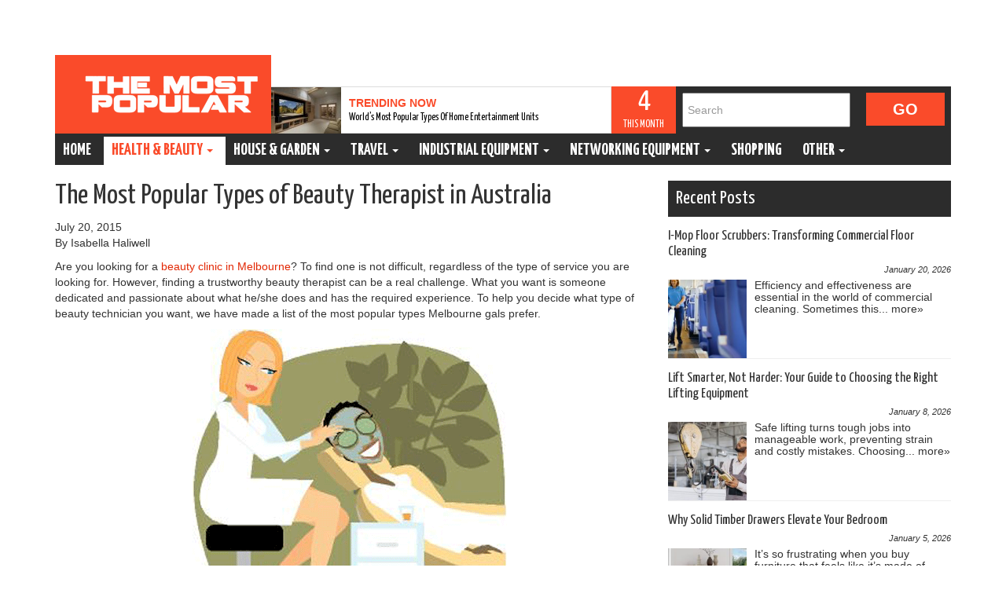

--- FILE ---
content_type: text/html; charset=UTF-8
request_url: https://www.themostpopular.com.au/the-most-popular-types-of-beauty-therapist-in-australia/
body_size: 8501
content:
<!DOCTYPE html>
<html class="no-js" lang="en-US">
<head>
<meta charset="utf-8">
<meta http-equiv="X-UA-Compatible" content="IE=edge">
<title>The Most Popular Types of Beauty Therapist in Australia | The Most Popular</title>
<meta name="viewport" content="width=device-width, initial-scale=1">
<link href='https://fonts.googleapis.com/css?family=Yanone+Kaffeesatz:400,700' rel='stylesheet' type='text/css'>
<meta name='robots' content='index, follow, max-image-preview:large, max-snippet:-1, max-video-preview:-1' />
<!-- This site is optimized with the Yoast SEO plugin v23.8 - https://yoast.com/wordpress/plugins/seo/ -->
<meta name="description" content="Are you looking for a beauty clinic in Melbourne? To find one is not difficult, regardless of the type of service you are looking for." />
<link rel="canonical" href="https://www.themostpopular.com.au/the-most-popular-types-of-beauty-therapist-in-australia/" />
<meta property="og:locale" content="en_US" />
<meta property="og:type" content="article" />
<meta property="og:title" content="The Most Popular Types of Beauty Therapist in Australia | The Most Popular" />
<meta property="og:description" content="Are you looking for a beauty clinic in Melbourne? To find one is not difficult, regardless of the type of service you are looking for." />
<meta property="og:url" content="https://www.themostpopular.com.au/the-most-popular-types-of-beauty-therapist-in-australia/" />
<meta property="og:site_name" content="The Most Popular" />
<meta property="article:published_time" content="2015-07-20T13:30:09+00:00" />
<meta property="og:image" content="https://www.themostpopular.com.au/wp-content/uploads/2015/07/Beauty-Therapist.gif" />
<meta property="og:image:width" content="400" />
<meta property="og:image:height" content="404" />
<meta property="og:image:type" content="image/gif" />
<meta name="author" content="Isabella Haliwell" />
<meta name="twitter:label1" content="Written by" />
<meta name="twitter:data1" content="Isabella Haliwell" />
<meta name="twitter:label2" content="Est. reading time" />
<meta name="twitter:data2" content="2 minutes" />
<script type="application/ld+json" class="yoast-schema-graph">{"@context":"https://schema.org","@graph":[{"@type":"WebPage","@id":"https://www.themostpopular.com.au/the-most-popular-types-of-beauty-therapist-in-australia/","url":"https://www.themostpopular.com.au/the-most-popular-types-of-beauty-therapist-in-australia/","name":"The Most Popular Types of Beauty Therapist in Australia | The Most Popular","isPartOf":{"@id":"https://www.themostpopular.com.au/#website"},"primaryImageOfPage":{"@id":"https://www.themostpopular.com.au/the-most-popular-types-of-beauty-therapist-in-australia/#primaryimage"},"image":{"@id":"https://www.themostpopular.com.au/the-most-popular-types-of-beauty-therapist-in-australia/#primaryimage"},"thumbnailUrl":"https://www.themostpopular.com.au/wp-content/uploads/2015/07/Beauty-Therapist.gif","datePublished":"2015-07-20T13:30:09+00:00","dateModified":"2015-07-20T13:30:09+00:00","author":{"@id":"https://www.themostpopular.com.au/#/schema/person/61ce084feff08f38835d9d44eb3909cb"},"description":"Are you looking for a beauty clinic in Melbourne? To find one is not difficult, regardless of the type of service you are looking for.","breadcrumb":{"@id":"https://www.themostpopular.com.au/the-most-popular-types-of-beauty-therapist-in-australia/#breadcrumb"},"inLanguage":"en-US","potentialAction":[{"@type":"ReadAction","target":["https://www.themostpopular.com.au/the-most-popular-types-of-beauty-therapist-in-australia/"]}]},{"@type":"ImageObject","inLanguage":"en-US","@id":"https://www.themostpopular.com.au/the-most-popular-types-of-beauty-therapist-in-australia/#primaryimage","url":"https://www.themostpopular.com.au/wp-content/uploads/2015/07/Beauty-Therapist.gif","contentUrl":"https://www.themostpopular.com.au/wp-content/uploads/2015/07/Beauty-Therapist.gif","width":400,"height":404,"caption":"Beauty-Therapist"},{"@type":"BreadcrumbList","@id":"https://www.themostpopular.com.au/the-most-popular-types-of-beauty-therapist-in-australia/#breadcrumb","itemListElement":[{"@type":"ListItem","position":1,"name":"Home","item":"https://www.themostpopular.com.au/"},{"@type":"ListItem","position":2,"name":"The Most Popular Types of Beauty Therapist in Australia"}]},{"@type":"WebSite","@id":"https://www.themostpopular.com.au/#website","url":"https://www.themostpopular.com.au/","name":"The Most Popular","description":"","potentialAction":[{"@type":"SearchAction","target":{"@type":"EntryPoint","urlTemplate":"https://www.themostpopular.com.au/?s={search_term_string}"},"query-input":{"@type":"PropertyValueSpecification","valueRequired":true,"valueName":"search_term_string"}}],"inLanguage":"en-US"},{"@type":"Person","@id":"https://www.themostpopular.com.au/#/schema/person/61ce084feff08f38835d9d44eb3909cb","name":"Isabella Haliwell","image":{"@type":"ImageObject","inLanguage":"en-US","@id":"https://www.themostpopular.com.au/#/schema/person/image/","url":"https://secure.gravatar.com/avatar/0bdbadadd48c545bec40e32df8e399c4?s=96&d=mm&r=g","contentUrl":"https://secure.gravatar.com/avatar/0bdbadadd48c545bec40e32df8e399c4?s=96&d=mm&r=g","caption":"Isabella Haliwell"},"sameAs":["https://plus.google.com/u/0/117316697400686093325/posts"]}]}</script>
<!-- / Yoast SEO plugin. -->
<link rel='dns-prefetch' href='//ajax.googleapis.com' />
<!-- <link rel='stylesheet' id='wp-block-library-css' href='/wp-includes/css/dist/block-library/style.min.css?ver=6.6.4' type='text/css' media='all' /> -->
<link rel="stylesheet" type="text/css" href="//www.themostpopular.com.au/wp-content/cache/wpfc-minified/1nlgwoeq/9tye9.css" media="all"/>
<style id='classic-theme-styles-inline-css' type='text/css'>
/*! This file is auto-generated */
.wp-block-button__link{color:#fff;background-color:#32373c;border-radius:9999px;box-shadow:none;text-decoration:none;padding:calc(.667em + 2px) calc(1.333em + 2px);font-size:1.125em}.wp-block-file__button{background:#32373c;color:#fff;text-decoration:none}
</style>
<style id='global-styles-inline-css' type='text/css'>
:root{--wp--preset--aspect-ratio--square: 1;--wp--preset--aspect-ratio--4-3: 4/3;--wp--preset--aspect-ratio--3-4: 3/4;--wp--preset--aspect-ratio--3-2: 3/2;--wp--preset--aspect-ratio--2-3: 2/3;--wp--preset--aspect-ratio--16-9: 16/9;--wp--preset--aspect-ratio--9-16: 9/16;--wp--preset--color--black: #000000;--wp--preset--color--cyan-bluish-gray: #abb8c3;--wp--preset--color--white: #ffffff;--wp--preset--color--pale-pink: #f78da7;--wp--preset--color--vivid-red: #cf2e2e;--wp--preset--color--luminous-vivid-orange: #ff6900;--wp--preset--color--luminous-vivid-amber: #fcb900;--wp--preset--color--light-green-cyan: #7bdcb5;--wp--preset--color--vivid-green-cyan: #00d084;--wp--preset--color--pale-cyan-blue: #8ed1fc;--wp--preset--color--vivid-cyan-blue: #0693e3;--wp--preset--color--vivid-purple: #9b51e0;--wp--preset--gradient--vivid-cyan-blue-to-vivid-purple: linear-gradient(135deg,rgba(6,147,227,1) 0%,rgb(155,81,224) 100%);--wp--preset--gradient--light-green-cyan-to-vivid-green-cyan: linear-gradient(135deg,rgb(122,220,180) 0%,rgb(0,208,130) 100%);--wp--preset--gradient--luminous-vivid-amber-to-luminous-vivid-orange: linear-gradient(135deg,rgba(252,185,0,1) 0%,rgba(255,105,0,1) 100%);--wp--preset--gradient--luminous-vivid-orange-to-vivid-red: linear-gradient(135deg,rgba(255,105,0,1) 0%,rgb(207,46,46) 100%);--wp--preset--gradient--very-light-gray-to-cyan-bluish-gray: linear-gradient(135deg,rgb(238,238,238) 0%,rgb(169,184,195) 100%);--wp--preset--gradient--cool-to-warm-spectrum: linear-gradient(135deg,rgb(74,234,220) 0%,rgb(151,120,209) 20%,rgb(207,42,186) 40%,rgb(238,44,130) 60%,rgb(251,105,98) 80%,rgb(254,248,76) 100%);--wp--preset--gradient--blush-light-purple: linear-gradient(135deg,rgb(255,206,236) 0%,rgb(152,150,240) 100%);--wp--preset--gradient--blush-bordeaux: linear-gradient(135deg,rgb(254,205,165) 0%,rgb(254,45,45) 50%,rgb(107,0,62) 100%);--wp--preset--gradient--luminous-dusk: linear-gradient(135deg,rgb(255,203,112) 0%,rgb(199,81,192) 50%,rgb(65,88,208) 100%);--wp--preset--gradient--pale-ocean: linear-gradient(135deg,rgb(255,245,203) 0%,rgb(182,227,212) 50%,rgb(51,167,181) 100%);--wp--preset--gradient--electric-grass: linear-gradient(135deg,rgb(202,248,128) 0%,rgb(113,206,126) 100%);--wp--preset--gradient--midnight: linear-gradient(135deg,rgb(2,3,129) 0%,rgb(40,116,252) 100%);--wp--preset--font-size--small: 13px;--wp--preset--font-size--medium: 20px;--wp--preset--font-size--large: 36px;--wp--preset--font-size--x-large: 42px;--wp--preset--spacing--20: 0.44rem;--wp--preset--spacing--30: 0.67rem;--wp--preset--spacing--40: 1rem;--wp--preset--spacing--50: 1.5rem;--wp--preset--spacing--60: 2.25rem;--wp--preset--spacing--70: 3.38rem;--wp--preset--spacing--80: 5.06rem;--wp--preset--shadow--natural: 6px 6px 9px rgba(0, 0, 0, 0.2);--wp--preset--shadow--deep: 12px 12px 50px rgba(0, 0, 0, 0.4);--wp--preset--shadow--sharp: 6px 6px 0px rgba(0, 0, 0, 0.2);--wp--preset--shadow--outlined: 6px 6px 0px -3px rgba(255, 255, 255, 1), 6px 6px rgba(0, 0, 0, 1);--wp--preset--shadow--crisp: 6px 6px 0px rgba(0, 0, 0, 1);}:where(.is-layout-flex){gap: 0.5em;}:where(.is-layout-grid){gap: 0.5em;}body .is-layout-flex{display: flex;}.is-layout-flex{flex-wrap: wrap;align-items: center;}.is-layout-flex > :is(*, div){margin: 0;}body .is-layout-grid{display: grid;}.is-layout-grid > :is(*, div){margin: 0;}:where(.wp-block-columns.is-layout-flex){gap: 2em;}:where(.wp-block-columns.is-layout-grid){gap: 2em;}:where(.wp-block-post-template.is-layout-flex){gap: 1.25em;}:where(.wp-block-post-template.is-layout-grid){gap: 1.25em;}.has-black-color{color: var(--wp--preset--color--black) !important;}.has-cyan-bluish-gray-color{color: var(--wp--preset--color--cyan-bluish-gray) !important;}.has-white-color{color: var(--wp--preset--color--white) !important;}.has-pale-pink-color{color: var(--wp--preset--color--pale-pink) !important;}.has-vivid-red-color{color: var(--wp--preset--color--vivid-red) !important;}.has-luminous-vivid-orange-color{color: var(--wp--preset--color--luminous-vivid-orange) !important;}.has-luminous-vivid-amber-color{color: var(--wp--preset--color--luminous-vivid-amber) !important;}.has-light-green-cyan-color{color: var(--wp--preset--color--light-green-cyan) !important;}.has-vivid-green-cyan-color{color: var(--wp--preset--color--vivid-green-cyan) !important;}.has-pale-cyan-blue-color{color: var(--wp--preset--color--pale-cyan-blue) !important;}.has-vivid-cyan-blue-color{color: var(--wp--preset--color--vivid-cyan-blue) !important;}.has-vivid-purple-color{color: var(--wp--preset--color--vivid-purple) !important;}.has-black-background-color{background-color: var(--wp--preset--color--black) !important;}.has-cyan-bluish-gray-background-color{background-color: var(--wp--preset--color--cyan-bluish-gray) !important;}.has-white-background-color{background-color: var(--wp--preset--color--white) !important;}.has-pale-pink-background-color{background-color: var(--wp--preset--color--pale-pink) !important;}.has-vivid-red-background-color{background-color: var(--wp--preset--color--vivid-red) !important;}.has-luminous-vivid-orange-background-color{background-color: var(--wp--preset--color--luminous-vivid-orange) !important;}.has-luminous-vivid-amber-background-color{background-color: var(--wp--preset--color--luminous-vivid-amber) !important;}.has-light-green-cyan-background-color{background-color: var(--wp--preset--color--light-green-cyan) !important;}.has-vivid-green-cyan-background-color{background-color: var(--wp--preset--color--vivid-green-cyan) !important;}.has-pale-cyan-blue-background-color{background-color: var(--wp--preset--color--pale-cyan-blue) !important;}.has-vivid-cyan-blue-background-color{background-color: var(--wp--preset--color--vivid-cyan-blue) !important;}.has-vivid-purple-background-color{background-color: var(--wp--preset--color--vivid-purple) !important;}.has-black-border-color{border-color: var(--wp--preset--color--black) !important;}.has-cyan-bluish-gray-border-color{border-color: var(--wp--preset--color--cyan-bluish-gray) !important;}.has-white-border-color{border-color: var(--wp--preset--color--white) !important;}.has-pale-pink-border-color{border-color: var(--wp--preset--color--pale-pink) !important;}.has-vivid-red-border-color{border-color: var(--wp--preset--color--vivid-red) !important;}.has-luminous-vivid-orange-border-color{border-color: var(--wp--preset--color--luminous-vivid-orange) !important;}.has-luminous-vivid-amber-border-color{border-color: var(--wp--preset--color--luminous-vivid-amber) !important;}.has-light-green-cyan-border-color{border-color: var(--wp--preset--color--light-green-cyan) !important;}.has-vivid-green-cyan-border-color{border-color: var(--wp--preset--color--vivid-green-cyan) !important;}.has-pale-cyan-blue-border-color{border-color: var(--wp--preset--color--pale-cyan-blue) !important;}.has-vivid-cyan-blue-border-color{border-color: var(--wp--preset--color--vivid-cyan-blue) !important;}.has-vivid-purple-border-color{border-color: var(--wp--preset--color--vivid-purple) !important;}.has-vivid-cyan-blue-to-vivid-purple-gradient-background{background: var(--wp--preset--gradient--vivid-cyan-blue-to-vivid-purple) !important;}.has-light-green-cyan-to-vivid-green-cyan-gradient-background{background: var(--wp--preset--gradient--light-green-cyan-to-vivid-green-cyan) !important;}.has-luminous-vivid-amber-to-luminous-vivid-orange-gradient-background{background: var(--wp--preset--gradient--luminous-vivid-amber-to-luminous-vivid-orange) !important;}.has-luminous-vivid-orange-to-vivid-red-gradient-background{background: var(--wp--preset--gradient--luminous-vivid-orange-to-vivid-red) !important;}.has-very-light-gray-to-cyan-bluish-gray-gradient-background{background: var(--wp--preset--gradient--very-light-gray-to-cyan-bluish-gray) !important;}.has-cool-to-warm-spectrum-gradient-background{background: var(--wp--preset--gradient--cool-to-warm-spectrum) !important;}.has-blush-light-purple-gradient-background{background: var(--wp--preset--gradient--blush-light-purple) !important;}.has-blush-bordeaux-gradient-background{background: var(--wp--preset--gradient--blush-bordeaux) !important;}.has-luminous-dusk-gradient-background{background: var(--wp--preset--gradient--luminous-dusk) !important;}.has-pale-ocean-gradient-background{background: var(--wp--preset--gradient--pale-ocean) !important;}.has-electric-grass-gradient-background{background: var(--wp--preset--gradient--electric-grass) !important;}.has-midnight-gradient-background{background: var(--wp--preset--gradient--midnight) !important;}.has-small-font-size{font-size: var(--wp--preset--font-size--small) !important;}.has-medium-font-size{font-size: var(--wp--preset--font-size--medium) !important;}.has-large-font-size{font-size: var(--wp--preset--font-size--large) !important;}.has-x-large-font-size{font-size: var(--wp--preset--font-size--x-large) !important;}
:where(.wp-block-post-template.is-layout-flex){gap: 1.25em;}:where(.wp-block-post-template.is-layout-grid){gap: 1.25em;}
:where(.wp-block-columns.is-layout-flex){gap: 2em;}:where(.wp-block-columns.is-layout-grid){gap: 2em;}
:root :where(.wp-block-pullquote){font-size: 1.5em;line-height: 1.6;}
</style>
<!-- <link rel='stylesheet' id='roots_main-css' href='/wp-content/themes/themostpopular/assets/css/main.min.css?ver=9880649384aea9f1ee166331c0a30daa' type='text/css' media='all' /> -->
<!-- <link rel='stylesheet' id='roots_editor_style-css' href='/wp-content/themes/themostpopular/assets/css/editor-style.css?ver=9880649384aea9f1ee166331c0a30dau' type='text/css' media='all' /> -->
<!-- <link rel='stylesheet' id='roots_style-css' href='/wp-content/themes/themostpopular/style.css?ver=9880649384aea9f1ee166331c0a30daj' type='text/css' media='all' /> -->
<link rel="stylesheet" type="text/css" href="//www.themostpopular.com.au/wp-content/cache/wpfc-minified/9asvld48/9tye9.css" media="all"/>
<!-- <link rel='stylesheet' id='tw-recent-posts-widget-css' href='/wp-content/plugins/tw-recent-posts-widget/tw-recent-posts-widget.css?ver=1.0.5' type='text/css' media='screen' /> -->
<link rel="stylesheet" type="text/css" href="//www.themostpopular.com.au/wp-content/cache/wpfc-minified/7uhwqegv/9tye8.css" media="screen"/>
<script src='//www.themostpopular.com.au/wp-content/cache/wpfc-minified/7axw0x6d/9tye9.js' type="text/javascript"></script>
<!-- <script type="text/javascript" src="/wp-content/themes/themostpopular/assets/js/vendor/modernizr-2.7.0.min.js" id="modernizr-js"></script> -->
<script type="text/javascript" src="//ajax.googleapis.com/ajax/libs/jquery/1.11.0/jquery.min.js" id="jquery-js"></script>
<link rel="https://api.w.org/" href="https://www.themostpopular.com.au/wp-json/" /><link rel="alternate" title="JSON" type="application/json" href="https://www.themostpopular.com.au/wp-json/wp/v2/posts/948" /><link rel="EditURI" type="application/rsd+xml" title="RSD" href="https://www.themostpopular.com.au/xmlrpc.php?rsd" />
<meta name="generator" content="WordPress 6.6.4" />
<link rel='shortlink' href='https://www.themostpopular.com.au/?p=948' />
<link rel="alternate" title="oEmbed (JSON)" type="application/json+oembed" href="https://www.themostpopular.com.au/wp-json/oembed/1.0/embed?url=https%3A%2F%2Fwww.themostpopular.com.au%2Fthe-most-popular-types-of-beauty-therapist-in-australia%2F" />
<link rel="alternate" title="oEmbed (XML)" type="text/xml+oembed" href="https://www.themostpopular.com.au/wp-json/oembed/1.0/embed?url=https%3A%2F%2Fwww.themostpopular.com.au%2Fthe-most-popular-types-of-beauty-therapist-in-australia%2F&#038;format=xml" />
<script>window.jQuery || document.write('<script src="https://www.themostpopular.com.au/wp-content/themes/themostpopular/assets/js/vendor/jquery-1.11.0.min.js"><\/script>')</script>
<style>
@-moz-document url-prefix() {
.m-big-stories__main-text {
width: 343px;
}
}
</style>
<!--[if IE]>
<style type="text/css">
.m-big-stories__main-text {
width: 343px !important;
}
</style> 
<![endif]-->
<!--[if IE 7]><body data-rsssl=1 class="ie ie7"><![endif]-->
<!--[if lte IE 8]>
<style type="text/css">
.m-big-stories__main-text {
width: 343px !important;
}
</style> <![endif]-->
<!--[if lt IE 9]><body data-rsssl=1 class="ie"><![endif]-->
<!-- [if false]><body data-rsssl=1><![endif]-->
<style type="text/css">
html[data-useragent*='MSIE 10.0']
.m-big-stories__main-text {
width: 343px !important;
}
</style>
<style type="text/css">
html[data-useragent*='rv:11.0']
.m-big-stories__main-text {
width: 343px !important;
}
</style>
<link rel="alternate" type="application/rss+xml" title="The Most Popular Feed" href="https://www.themostpopular.com.au/feed/">
</head>
<body data-rsssl=1 class="post-template-default single single-post postid-948 single-format-standard">
<!--[if lt IE 8]>
<div class="alert alert-warning">
You are using an <strong>outdated</strong> browser. Please <a href="http://browsehappy.com/">upgrade your browser</a> to improve your experience.    </div>
<![endif]-->
<div class="container top70 top_header">
<div class="logo">
<a href="https://www.themostpopular.com.au/"><img src="https://www.themostpopular.com.au/wp-content/themes/themostpopular/assets/img/popular300.png"></a>
</div><!-- ends logo -->
<!--******************************  RANDOM POST **********************-->
<div class="m-big-stories">
<div class="m-big-stories__main">
<a href="/worlds-most-popular-types-of-home-entertainment-units/">
<div class="image-window shadowbox" style="height:59px; width:89px;float: left;">
<img width="89" height="59" src="https://www.themostpopular.com.au/wp-content/uploads/2015/11/Home-Entertainment-Units-89x59.jpg" class="attachment-home-thumb size-home-thumb wp-post-image" alt="Home Entertainment Units" decoding="async" srcset="https://www.themostpopular.com.au/wp-content/uploads/2015/11/Home-Entertainment-Units-89x59.jpg 89w, https://www.themostpopular.com.au/wp-content/uploads/2015/11/Home-Entertainment-Units-300x201.jpg 300w, https://www.themostpopular.com.au/wp-content/uploads/2015/11/Home-Entertainment-Units.jpg 750w" sizes="(max-width: 89px) 100vw, 89px" />  
</div>
<div class="m-big-stories__main-text">
<p>Trending now</p>
<h3>World&#8217;s Most Popular Types Of Home Entertainment Units</h3>
</div>
</a>
</div>
</div>
<!--****************************** END RANDOM POST **********************-->  
<!--****************************** COUNTPOST **********************-->  
<a class="m-new-articles__toggle open" href="#">
<strong>4</strong>
<em>This Month</em>
</a>
<!--****************************** END COUNT POST **********************-->    
<!--****************************** SEARCH **********************-->
<div class="col-md-3 col-sm-3 top_search">  
<form role="search" method="get" class="form-wrapper" action="https://www.themostpopular.com.au/">
<label>
<input type="search" id="search" class="search-field" placeholder="Search" value="" name="s" title="Search for:" />
</label>
<input type="submit" id="submit" class="search-submit" value="Go" />
</form>
</div>
<!--****************************** END SEARCH **********************-->  
</div><!-- ends container -->
<header class="banner navbar navbar-default navbar-static-top" role="banner">
<div class="container">
<div class="navbar-header">
<button type="button" class="navbar-toggle" data-toggle="collapse" data-target=".navbar-collapse">
<span class="sr-only">Toggle navigation</span>
<span class="icon-bar"></span>
<span class="icon-bar"></span>
<span class="icon-bar"></span>
</button>
</div>
<nav class="collapse navbar-collapse" role="navigation">
<ul id="menu-primary-navigation" class="nav navbar-nav"><li class="menu-home"><a href="https://www.themostpopular.com.au/">Home</a></li>
<li class="current-post-ancestor active current-post-parent dropdown menu-health-beauty"><a class="dropdown-toggle" data-target="#" href="https://www.themostpopular.com.au/health-beauty/">Health &#038; Beauty <b class="caret"></b></a>
<ul class="dropdown-menu">
<li class="menu-clothes"><a href="https://www.themostpopular.com.au/health-beauty/clothes/">Clothes</a></li>
<li class="menu-hair-care"><a href="https://www.themostpopular.com.au/health-beauty/hair-care/">Hair Care</a></li>
<li class="menu-massagers"><a href="https://www.themostpopular.com.au/massagers/">Massagers</a></li>
<li class="menu-medical-equipment"><a href="https://www.themostpopular.com.au/medical-equipment/">Medical Equipment</a></li>
<li class="menu-perfumes"><a href="https://www.themostpopular.com.au/perfumes/">Perfumes</a></li>
<li class="menu-sports"><a href="https://www.themostpopular.com.au/sports/">Sports</a></li>
</ul>
</li>
<li class="dropdown menu-house-garden"><a class="dropdown-toggle" data-target="#" href="https://www.themostpopular.com.au/house-garden/">House &#038; Garden <b class="caret"></b></a>
<ul class="dropdown-menu">
<li class="menu-antiques"><a href="https://www.themostpopular.com.au/home-interior/antiques-home-interior/">Antiques</a></li>
<li class="menu-furniture"><a href="https://www.themostpopular.com.au/home-interior/furniture/">Furniture</a></li>
<li class="menu-flooring"><a href="https://www.themostpopular.com.au/home-interior/flooring/">Flooring</a></li>
<li class="menu-home-decor"><a href="https://www.themostpopular.com.au/home-interior/">Home Decor</a></li>
<li class="menu-kitchen"><a href="https://www.themostpopular.com.au/home-interior/kitchen/">Kitchen</a></li>
</ul>
</li>
<li class="dropdown menu-travel"><a class="dropdown-toggle" data-target="#" href="https://www.themostpopular.com.au/travel/">Travel <b class="caret"></b></a>
<ul class="dropdown-menu">
<li class="menu-cars"><a href="https://www.themostpopular.com.au/cars/">Cars</a></li>
</ul>
</li>
<li class="dropdown menu-industrial-equipment"><a class="dropdown-toggle" data-target="#" href="https://www.themostpopular.com.au/industrial-equipment/">Industrial Equipment <b class="caret"></b></a>
<ul class="dropdown-menu">
<li class="menu-trucks"><a href="https://www.themostpopular.com.au/industrial-equipment/trucks-2/">Trucks</a></li>
</ul>
</li>
<li class="dropdown menu-networking-equipment"><a class="dropdown-toggle" data-target="#" href="https://www.themostpopular.com.au/networking-equipment/">Networking Equipment <b class="caret"></b></a>
<ul class="dropdown-menu">
<li class="menu-alarm-systems"><a href="https://www.themostpopular.com.au/alarm-systems/">Alarm Systems</a></li>
</ul>
</li>
<li class="menu-shopping"><a href="https://www.themostpopular.com.au/shopping/">Shopping</a></li>
<li class="dropdown menu-other"><a class="dropdown-toggle" data-target="#" href="#">Other <b class="caret"></b></a>
<ul class="dropdown-menu">
<li class="menu-automotive"><a href="https://www.themostpopular.com.au/automotive/">Automotive</a></li>
<li class="menu-astrology"><a href="https://www.themostpopular.com.au/astrology/">Astrology</a></li>
<li class="menu-alcohol"><a href="https://www.themostpopular.com.au/alcohol/">Alcohol</a></li>
<li class="menu-camping"><a href="https://www.themostpopular.com.au/camping/">Camping</a></li>
<li class="menu-education"><a href="https://www.themostpopular.com.au/education/">Education</a></li>
<li class="menu-electronics"><a href="https://www.themostpopular.com.au/electronics/">Electronics</a></li>
<li class="menu-finance"><a href="https://www.themostpopular.com.au/finance/">Finance</a></li>
<li class="menu-society"><a href="https://www.themostpopular.com.au/society/">Society</a></li>
<li class="menu-entertainment"><a href="https://www.themostpopular.com.au/entertainment/">Entertainment</a></li>
<li class="menu-food-and-drinks"><a href="https://www.themostpopular.com.au/food-and-drinks/">Food and Drinks</a></li>
<li class="menu-office-equipment"><a href="https://www.themostpopular.com.au/office-equipment/">Office Equipment</a></li>
<li class="menu-services"><a href="https://www.themostpopular.com.au/services/">Services</a></li>
<li class="menu-technology"><a href="https://www.themostpopular.com.au/technology/">Technology</a></li>
<li class="menu-toys"><a href="https://www.themostpopular.com.au/toys/">Toys</a></li>
</ul>
</li>
</ul>    </nav>
</div><!-- ends header -->
</header>
<div class="wrap container" role="document">
<div class="content row">
<main class="main col-sm-8" role="main">
<article class="post-948 post type-post status-publish format-standard has-post-thumbnail hentry category-health-beauty">
<header>
<h1 class="entry-title">The Most Popular Types of Beauty Therapist in Australia</h1>
<time class="published" datetime="2015-07-20T13:30:09+00:00">July 20, 2015</time>
<p class="byline author vcard 123">By Isabella Haliwell</a></p>
</header>
<div class="entry-content">
<p>Are you looking for a <a href="http://www.clairefrancoise.com.au/" target="_blank">beauty clinic in Melbourne</a>? To find one is not difficult, regardless of the type of service you are looking for. However, finding a trustworthy beauty therapist can be a real challenge. What you want is someone dedicated and passionate about what he/she does and has the required experience. To help you decide what type of beauty technician you want, we have made a list of the most popular types Melbourne gals prefer.</p>
<p><img fetchpriority="high" decoding="async" class="aligncenter size-full wp-image-949 img-responsive" src="https://www.themostpopular.com.au/wp-content/uploads/2015/07/Beauty-Therapist.gif" alt="Beauty-Therapist" width="400" height="404" /></p>
<h2 class="western">Passionate</h2>
<p>A passionate beauty practitioner is the one who always follows the trends in the specific field she/he works in. It is the type of therapist that simply loves beauty and is always eager to learn new things. You will recognize this type of beauty therapist by his/her great enthusiasm to share with you the latest beauty tips, tricks and products that work in favour of your good look.</p>
<h2 class="western">Dedicated</h2>
<p>The dedicated beauty therapist is a hard-working person that will do his/her best to make sure that you will leave the beauty salon completely happy and satisfied. Thus, ask around about the customer feedback of the particular beauty clinic in Melbourne you plan to visit. If the reviews are mostly positive, it is very probable that the staff working there is really dedicated to customers&#8217; specific needs and requirements.</p>
<h2 class="western">Realistic</h2>
<p>A realistic beauty technician is the one that doesn&#8217;t promise miracles, especially when it comes to a more serious problem. Although a professional beauty technician will do his/her best in performing the treatment, this type of practitioner will never leave you disappointed from unrealistic expectations.</p>
<h2 class="western">Proud</h2>
<p><img decoding="async" class="aligncenter size-full wp-image-950 img-responsive" src="https://www.themostpopular.com.au/wp-content/uploads/2015/07/beauty-therapist-memes2.gif" alt="beauty-therapist-memes2" width="400" height="250" /></p>
<p>A proud beauty technician working in a credible beauty clinic in Melbourne is the one that has a strong sense of pride regarding customer satisfaction. Simply put, if you are happy and satisfied with the results of your beauty treatment, the beauty technician will feel proud of his/her achievement.</p>
<h2 class="western">Fun</h2>
<p>No matter how dedicated and careful the technician is, it is very probable that you will feel a certain level of discomfort during a particular beauty treatment. A fun therapist is the one who creates positive atmosphere in which you will feel comfortable and less stressed, regardless of how unpleasant the treatment may be.</p>
<p>Hopefully, we have helped you create an image of the ideal and trustworthy beauty technician by pointing out the positive characteristics of each type. All the aforementioned facts perfectly describe the most popular beauty therapists in Australia. Therefore, when choosing a beauty clinic in Melbourne, make sure you find a technician that has at least one of the above characteristics.</p>
</div>
<footer>
</footer>
</article>
</main><!-- /.main -->
<aside class="sidebar col-sm-4" role="complementary">
<section class="widget tw-recent-posts-2 tw-recent-posts"><h3>Recent Posts</h3>
<div class="featured-posts textwidget">
<div class="featured-post">
<h4>
<a href="/i-mop-floor-scrubbers-transforming-commercial-floor-cleaning/" rel="bookmark" title="I-Mop Floor Scrubbers: Transforming Commercial Floor Cleaning">
I-Mop Floor Scrubbers: Transforming Commercial Floor Cleaning            </a>
</h4>
<div class="post-time">
January 20, 2026		</div>
<a href="/i-mop-floor-scrubbers-transforming-commercial-floor-cleaning/">
<img width="100" height="100" src="https://www.themostpopular.com.au/wp-content/uploads/2026/01/imop-lite-cleaning-a-train-150x150.jpg" class="alignleft wp-post-image" alt="imop-lite" title="" decoding="async" loading="lazy" />        </a>
<div class="excerpt">
Efficiency and effectiveness are essential in the world of commercial cleaning. Sometimes this... <a href="https://www.themostpopular.com.au/i-mop-floor-scrubbers-transforming-commercial-floor-cleaning/" class="read-more">more»</a>		</div>
<div class="clear"></div>
</div>
<div class="featured-post">
<h4>
<a href="/lift-smarter-not-harder-your-guide-to-choosing-the-right-lifting-equipment/" rel="bookmark" title="Lift Smarter, Not Harder: Your Guide to Choosing the Right Lifting Equipment">
Lift Smarter, Not Harder: Your Guide to Choosing the Right Lifting Equipment            </a>
</h4>
<div class="post-time">
January 8, 2026		</div>
<a href="/lift-smarter-not-harder-your-guide-to-choosing-the-right-lifting-equipment/">
<img width="100" height="100" src="https://www.themostpopular.com.au/wp-content/uploads/2026/01/Hoisting-Equipment-Demystified-150x150.jpg" class="alignleft wp-post-image" alt="" title="" decoding="async" loading="lazy" />        </a>
<div class="excerpt">
Safe lifting turns tough jobs into manageable work, preventing strain and costly mistakes. Choosing... <a href="https://www.themostpopular.com.au/lift-smarter-not-harder-your-guide-to-choosing-the-right-lifting-equipment/" class="read-more">more»</a>		</div>
<div class="clear"></div>
</div>
<div class="featured-post">
<h4>
<a href="/why-solid-timber-drawers-elevate-your-bedroom/" rel="bookmark" title="Why Solid Timber Drawers Elevate Your Bedroom">
Why Solid Timber Drawers Elevate Your Bedroom            </a>
</h4>
<div class="post-time">
January 5, 2026		</div>
<a href="/why-solid-timber-drawers-elevate-your-bedroom/">
<img width="100" height="100" src="https://www.themostpopular.com.au/wp-content/uploads/2026/01/solid-timber-drawers-150x150.jpg" class="alignleft wp-post-image" alt="solid-timber-drawers" title="" decoding="async" loading="lazy" />        </a>
<div class="excerpt">
It’s so frustrating when you buy furniture that feels like it’s made of cardboard and starts... <a href="https://www.themostpopular.com.au/why-solid-timber-drawers-elevate-your-bedroom/" class="read-more">more»</a>		</div>
<div class="clear"></div>
</div>
<div class="featured-post">
<h4>
<a href="/the-complete-guide-to-hi-vis-work-shirts/" rel="bookmark" title="The Complete Guide to Hi-Vis Work Shirts">
The Complete Guide to Hi-Vis Work Shirts            </a>
</h4>
<div class="post-time">
January 5, 2026		</div>
<a href="/the-complete-guide-to-hi-vis-work-shirts/">
<img width="100" height="100" src="https://www.themostpopular.com.au/wp-content/uploads/2026/01/work-hi-vis-shirts-150x150.jpg" class="alignleft wp-post-image" alt="man on work with hi vis shirt" title="" decoding="async" loading="lazy" />        </a>
<div class="excerpt">
When you work in construction, road maintenance, warehousing, rail, or any fast-moving industrial... <a href="https://www.themostpopular.com.au/the-complete-guide-to-hi-vis-work-shirts/" class="read-more">more»</a>		</div>
<div class="clear"></div>
</div>
<div class="featured-post">
<h4>
<a href="/why-modern-wool-is-the-only-fabric-your-kids-need-this-winter/" rel="bookmark" title="Why Modern Wool is the Only Fabric Your Kids Need This Winter">
Why Modern Wool is the Only Fabric Your Kids Need This Winter            </a>
</h4>
<div class="post-time">
December 25, 2025		</div>
<a href="/why-modern-wool-is-the-only-fabric-your-kids-need-this-winter/">
<img width="100" height="100" src="https://www.themostpopular.com.au/wp-content/uploads/2025/12/pants-150x150.jpg" class="alignleft wp-post-image" alt="pants" title="" decoding="async" loading="lazy" srcset="https://www.themostpopular.com.au/wp-content/uploads/2025/12/pants-150x150.jpg 150w, https://www.themostpopular.com.au/wp-content/uploads/2025/12/pants-300x300.jpg 300w, https://www.themostpopular.com.au/wp-content/uploads/2025/12/pants.jpg 750w" sizes="(max-width: 100px) 100vw, 100px" />        </a>
<div class="excerpt">
You know the drill every winter, right? You spend ten minutes trying to stuff your little one into... <a href="https://www.themostpopular.com.au/why-modern-wool-is-the-only-fabric-your-kids-need-this-winter/" class="read-more">more»</a>		</div>
<div class="clear"></div>
</div>
</div>
</section>        </aside><!-- /.sidebar -->
</div><!-- /.content -->
</div><!-- /.wrap -->
<footer class="content-info container" role="contentinfo">
<div class="row">
<div class="col-lg-12">
<section class="widget text-3 widget_text">			<div class="textwidget"><p><img decoding="async" src="https://www.themostpopular.com.au/wp-content/themes/themostpopular/assets/img/popular300.png" /></p>
</div>
</section>      <!--<p>&copy;  </p>-->
</div>
</div>
</footer>
<script type="text/javascript" src="/wp-content/themes/themostpopular/assets/js/scripts.min.js?ver=0fc6af96786d8f267c8686338a34cd38" id="roots_scripts-js"></script>
<script>
(function(i,s,o,g,r,a,m){i['GoogleAnalyticsObject']=r;i[r]=i[r]||function(){
(i[r].q=i[r].q||[]).push(arguments)},i[r].l=1*new Date();a=s.createElement(o),
m=s.getElementsByTagName(o)[0];a.async=1;a.src=g;m.parentNode.insertBefore(a,m)
})(window,document,'script','https://www.google-analytics.com/analytics.js','ga');
ga('create', 'UA-93156081-1', 'auto');
ga('send', 'pageview');
</script>
</body>
</html><!-- WP Fastest Cache file was created in 0.10384702682495 seconds, on 25-01-26 8:52:22 --><!-- need to refresh to see cached version -->

--- FILE ---
content_type: text/plain
request_url: https://www.google-analytics.com/j/collect?v=1&_v=j102&a=1386286177&t=pageview&_s=1&dl=https%3A%2F%2Fwww.themostpopular.com.au%2Fthe-most-popular-types-of-beauty-therapist-in-australia%2F&ul=en-us%40posix&dt=The%20Most%20Popular%20Types%20of%20Beauty%20Therapist%20in%20Australia%20%7C%20The%20Most%20Popular&sr=1280x720&vp=1280x720&_u=IEBAAEABAAAAACAAI~&jid=1795824318&gjid=600610869&cid=202274313.1769331144&tid=UA-93156081-1&_gid=1848870570.1769331144&_r=1&_slc=1&z=1423040209
body_size: -453
content:
2,cG-WRSLM6Z2PQ